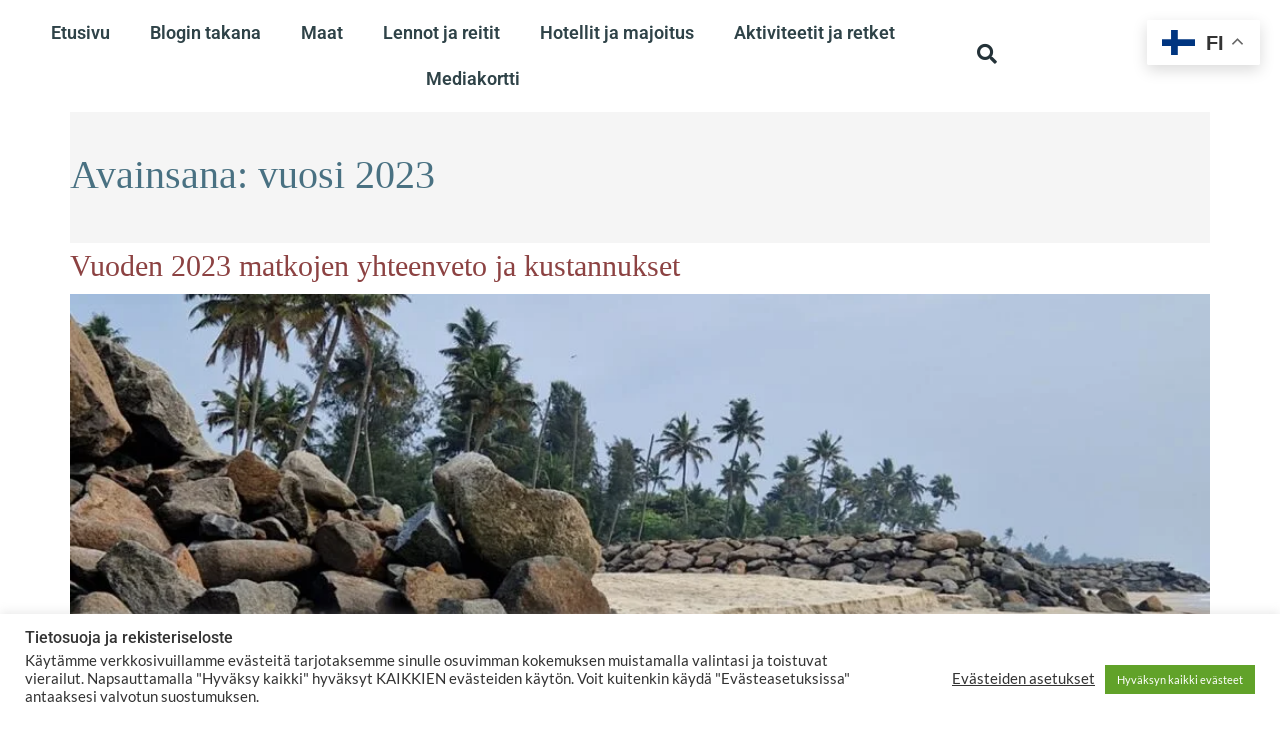

--- FILE ---
content_type: text/css
request_url: https://kohtiavaraamaailmaa.fi/wp-content/litespeed/css/c14556357b15ddd47917ddf115c7335d.css?ver=68407
body_size: 481
content:
.elementor-kit-7{--e-global-color-primary:#497182;--e-global-color-secondary:#5E9CB6;--e-global-color-text:#333333;--e-global-color-accent:#725E2F;--e-global-typography-primary-font-family:"Playfair Display";--e-global-typography-primary-font-weight:600;--e-global-typography-secondary-font-family:"Playfair Display";--e-global-typography-secondary-font-weight:400;--e-global-typography-text-font-family:"Lato";--e-global-typography-text-font-weight:400;--e-global-typography-text-letter-spacing:-0.1px;--e-global-typography-accent-font-family:"Lato";--e-global-typography-accent-font-weight:500;color:#333;font-family:"Lato",Sans-serif;font-size:20px;line-height:28px}.elementor-kit-7 e-page-transition{background-color:#FFBC7D}.elementor-kit-7 a{color:#8C4242}.elementor-kit-7 h1{color:#497182;font-family:"Playfair",Sans-serif;font-size:40px}.elementor-kit-7 h2{color:#497182;font-family:"Playfair Display",Sans-serif;font-size:30px}.elementor-kit-7 h3{color:#497182;font-family:"Playfair Display",Sans-serif;font-size:22px;letter-spacing:1.1px}.elementor-kit-7 h4{color:#497182;font-size:21px}.elementor-section.elementor-section-boxed>.elementor-container{max-width:1140px}.e-con{--container-max-width:1140px}.elementor-widget:not(:last-child){margin-block-end:20px}.elementor-element{--widgets-spacing:20px 20px;--widgets-spacing-row:20px;--widgets-spacing-column:20px}{}h1.entry-title{display:var(--page-title-display)}.site-header .site-branding{flex-direction:column;align-items:stretch}.site-header{padding-inline-end:0;padding-inline-start:0}.site-footer .site-branding{flex-direction:column;align-items:stretch}@media(max-width:1024px){.elementor-section.elementor-section-boxed>.elementor-container{max-width:1024px}.e-con{--container-max-width:1024px}}@media(max-width:767px){.elementor-section.elementor-section-boxed>.elementor-container{max-width:767px}.e-con{--container-max-width:767px}}.kam-info{--bg:#f5f2eb;--border:rgba(0,0,0,.06);--accent:#5aa6a1;--text:#222;--radius:18px;background:var(--bg);color:var(--text);border:1px solid var(--border);border-radius:var(--radius);padding:clamp(16px, 2.5vw, 28px);box-shadow:0 6px 18px rgb(0 0 0 / .06)}.kam-info h3,.kam-info h4{margin-top:0;font-weight:700;letter-spacing:.2px;line-height:1.25}.kam-info h3{font-size:clamp(1.15rem, 2.2vw, 1.35rem);display:inline-flex;align-items:center;gap:.5rem;padding-bottom:.25rem;border-bottom:3px solid var(--accent)}.kam-info p{margin:.5rem 0;line-height:1.65}.kam-info strong{font-weight:700}@media (max-width:480px){.kam-info{padding:14px}}.kam-info:hover{box-shadow:0 10px 24px rgb(0 0 0 / .08);transform:translateY(-1px);transition:box-shadow .25s ease,transform .25s ease}

--- FILE ---
content_type: text/css
request_url: https://kohtiavaraamaailmaa.fi/wp-content/litespeed/css/cb3c0acefa4672fe15d4e9c396223a8f.css?ver=c4fe2
body_size: 345
content:
.elementor-widget-nav-menu .elementor-nav-menu .elementor-item{font-family:var(--e-global-typography-primary-font-family),Sans-serif;font-weight:var(--e-global-typography-primary-font-weight)}.elementor-widget-nav-menu .elementor-nav-menu--main .elementor-item{color:var(--e-global-color-text);fill:var(--e-global-color-text)}.elementor-widget-nav-menu .elementor-nav-menu--main .elementor-item:hover,.elementor-widget-nav-menu .elementor-nav-menu--main .elementor-item.elementor-item-active,.elementor-widget-nav-menu .elementor-nav-menu--main .elementor-item.highlighted,.elementor-widget-nav-menu .elementor-nav-menu--main .elementor-item:focus{color:var(--e-global-color-accent);fill:var(--e-global-color-accent)}.elementor-widget-nav-menu .elementor-nav-menu--main:not(.e--pointer-framed) .elementor-item:before,.elementor-widget-nav-menu .elementor-nav-menu--main:not(.e--pointer-framed) .elementor-item:after{background-color:var(--e-global-color-accent)}.elementor-widget-nav-menu .e--pointer-framed .elementor-item:before,.elementor-widget-nav-menu .e--pointer-framed .elementor-item:after{border-color:var(--e-global-color-accent)}.elementor-widget-nav-menu{--e-nav-menu-divider-color:var( --e-global-color-text )}.elementor-widget-nav-menu .elementor-nav-menu--dropdown .elementor-item,.elementor-widget-nav-menu .elementor-nav-menu--dropdown .elementor-sub-item{font-family:var(--e-global-typography-accent-font-family),Sans-serif;font-weight:var(--e-global-typography-accent-font-weight)}.elementor-9058 .elementor-element.elementor-element-d795c2b .elementor-menu-toggle{margin:0 auto}.elementor-9058 .elementor-element.elementor-element-d795c2b .elementor-nav-menu .elementor-item{font-family:"Roboto",Sans-serif;font-size:18px;font-weight:600}.elementor-9058 .elementor-element.elementor-element-d795c2b .elementor-nav-menu--main .elementor-item{color:#2F4348;fill:#2F4348}.elementor-bc-flex-widget .elementor-9058 .elementor-element.elementor-element-a683039.elementor-column .elementor-widget-wrap{align-items:center}.elementor-9058 .elementor-element.elementor-element-a683039.elementor-column.elementor-element[data-element_type="column"]>.elementor-widget-wrap.elementor-element-populated{align-content:center;align-items:center}.elementor-9058 .elementor-element.elementor-element-a683039.elementor-column>.elementor-widget-wrap{justify-content:flex-start}.elementor-widget-icon.elementor-view-stacked .elementor-icon{background-color:var(--e-global-color-primary)}.elementor-widget-icon.elementor-view-framed .elementor-icon,.elementor-widget-icon.elementor-view-default .elementor-icon{color:var(--e-global-color-primary);border-color:var(--e-global-color-primary)}.elementor-widget-icon.elementor-view-framed .elementor-icon,.elementor-widget-icon.elementor-view-default .elementor-icon svg{fill:var(--e-global-color-primary)}.elementor-9058 .elementor-element.elementor-element-a47f5b8>.elementor-widget-container{padding:0 0 0 21px}.elementor-9058 .elementor-element.elementor-element-a47f5b8 .elementor-icon-wrapper{text-align:start}.elementor-9058 .elementor-element.elementor-element-a47f5b8.elementor-view-stacked .elementor-icon{background-color:#243238}.elementor-9058 .elementor-element.elementor-element-a47f5b8.elementor-view-framed .elementor-icon,.elementor-9058 .elementor-element.elementor-element-a47f5b8.elementor-view-default .elementor-icon{color:#243238;border-color:#243238}.elementor-9058 .elementor-element.elementor-element-a47f5b8.elementor-view-framed .elementor-icon,.elementor-9058 .elementor-element.elementor-element-a47f5b8.elementor-view-default .elementor-icon svg{fill:#243238}.elementor-9058 .elementor-element.elementor-element-a47f5b8 .elementor-icon{font-size:20px}.elementor-9058 .elementor-element.elementor-element-a47f5b8 .elementor-icon svg{height:20px}.elementor-theme-builder-content-area{height:400px}.elementor-location-header:before,.elementor-location-footer:before{content:"";display:table;clear:both}@media(min-width:768px){.elementor-9058 .elementor-element.elementor-element-0a9b69d{width:82.977%}.elementor-9058 .elementor-element.elementor-element-a683039{width:17.023%}}

--- FILE ---
content_type: text/css
request_url: https://kohtiavaraamaailmaa.fi/wp-content/litespeed/css/e021cefcb098e1072ac79a2df71dc7d3.css?ver=c5015
body_size: 530
content:
.elementor-13472 .elementor-element.elementor-element-4fc4730:not(.elementor-motion-effects-element-type-background),.elementor-13472 .elementor-element.elementor-element-4fc4730>.elementor-motion-effects-container>.elementor-motion-effects-layer{background-color:#DCE1DE}.elementor-13472 .elementor-element.elementor-element-4fc4730>.elementor-container{max-width:1140px;min-height:200px}.elementor-13472 .elementor-element.elementor-element-4fc4730{transition:background 0.3s,border 0.3s,border-radius 0.3s,box-shadow 0.3s;margin-top:30px;margin-bottom:30px}.elementor-13472 .elementor-element.elementor-element-4fc4730>.elementor-background-overlay{transition:background 0.3s,border-radius 0.3s,opacity 0.3s}.elementor-bc-flex-widget .elementor-13472 .elementor-element.elementor-element-6cb5f8a.elementor-column .elementor-widget-wrap{align-items:center}.elementor-13472 .elementor-element.elementor-element-6cb5f8a.elementor-column.elementor-element[data-element_type="column"]>.elementor-widget-wrap.elementor-element-populated{align-content:center;align-items:center}.elementor-13472 .elementor-element.elementor-element-6cb5f8a.elementor-column>.elementor-widget-wrap{justify-content:center}.elementor-13472 .elementor-element.elementor-element-6cb5f8a>.elementor-element-populated{margin:0 55px 0 0;--e-column-margin-right:55px;--e-column-margin-left:0px}.elementor-widget-theme-site-logo .widget-image-caption{color:var(--e-global-color-text);font-family:var(--e-global-typography-text-font-family),Sans-serif;font-weight:var(--e-global-typography-text-font-weight);letter-spacing:var(--e-global-typography-text-letter-spacing)}.elementor-13472 .elementor-element.elementor-element-f9f4fab>.elementor-widget-container{margin:0 0 0 40px}.elementor-13472 .elementor-element.elementor-element-f9f4fab{text-align:start}.elementor-13472 .elementor-element.elementor-element-f9f4fab img{width:100%;max-width:100%;height:182px}.elementor-13472 .elementor-element.elementor-element-bf33e52{margin-top:60px;margin-bottom:0}.elementor-bc-flex-widget .elementor-13472 .elementor-element.elementor-element-1674d7e.elementor-column .elementor-widget-wrap{align-items:center}.elementor-13472 .elementor-element.elementor-element-1674d7e.elementor-column.elementor-element[data-element_type="column"]>.elementor-widget-wrap.elementor-element-populated{align-content:center;align-items:center}.elementor-13472 .elementor-element.elementor-element-1674d7e.elementor-column>.elementor-widget-wrap{justify-content:center}.elementor-13472 .elementor-element.elementor-element-1674d7e>.elementor-element-populated{margin:0 0 0 0;--e-column-margin-right:0px;--e-column-margin-left:0px;padding:0 0 0 0}.elementor-widget-icon.elementor-view-stacked .elementor-icon{background-color:var(--e-global-color-primary)}.elementor-widget-icon.elementor-view-framed .elementor-icon,.elementor-widget-icon.elementor-view-default .elementor-icon{color:var(--e-global-color-primary);border-color:var(--e-global-color-primary)}.elementor-widget-icon.elementor-view-framed .elementor-icon,.elementor-widget-icon.elementor-view-default .elementor-icon svg{fill:var(--e-global-color-primary)}.elementor-13472 .elementor-element.elementor-element-3e85d8e>.elementor-widget-container{margin:0 0 0 0}.elementor-13472 .elementor-element.elementor-element-3e85d8e .elementor-icon-wrapper{text-align:start}.elementor-13472 .elementor-element.elementor-element-f9f9e54>.elementor-widget-container{margin:0 0 0 0}.elementor-13472 .elementor-element.elementor-element-f9f9e54 .elementor-icon-wrapper{text-align:center}.elementor-13472 .elementor-element.elementor-element-f9f9e54 .elementor-icon{font-size:43px}.elementor-13472 .elementor-element.elementor-element-f9f9e54 .elementor-icon svg{height:43px}.elementor-13472 .elementor-element.elementor-element-750ba39.elementor-column>.elementor-widget-wrap{justify-content:center}.elementor-13472 .elementor-element.elementor-element-750ba39>.elementor-element-populated{margin:95px 0 0 0;--e-column-margin-right:00px;--e-column-margin-left:00px}.elementor-widget-text-editor{font-family:var(--e-global-typography-text-font-family),Sans-serif;font-weight:var(--e-global-typography-text-font-weight);letter-spacing:var(--e-global-typography-text-letter-spacing);color:var(--e-global-color-text)}.elementor-widget-text-editor.elementor-drop-cap-view-stacked .elementor-drop-cap{background-color:var(--e-global-color-primary)}.elementor-widget-text-editor.elementor-drop-cap-view-framed .elementor-drop-cap,.elementor-widget-text-editor.elementor-drop-cap-view-default .elementor-drop-cap{color:var(--e-global-color-primary);border-color:var(--e-global-color-primary)}.elementor-13472 .elementor-element.elementor-element-08b7ae7{text-align:center}.elementor-theme-builder-content-area{height:400px}.elementor-location-header:before,.elementor-location-footer:before{content:"";display:table;clear:both}@media(min-width:768px){.elementor-13472 .elementor-element.elementor-element-6cb5f8a{width:40%}.elementor-13472 .elementor-element.elementor-element-e6fe600{width:14.333%}.elementor-13472 .elementor-element.elementor-element-750ba39{width:45%}}@media(max-width:1024px){.elementor-widget-theme-site-logo .widget-image-caption{letter-spacing:var(--e-global-typography-text-letter-spacing)}.elementor-widget-text-editor{letter-spacing:var(--e-global-typography-text-letter-spacing)}}@media(max-width:767px){.elementor-widget-theme-site-logo .widget-image-caption{letter-spacing:var(--e-global-typography-text-letter-spacing)}.elementor-13472 .elementor-element.elementor-element-3e85d8e .elementor-icon-wrapper{text-align:center}.elementor-widget-text-editor{letter-spacing:var(--e-global-typography-text-letter-spacing)}}

--- FILE ---
content_type: text/css
request_url: https://kohtiavaraamaailmaa.fi/wp-content/litespeed/css/9216946dcfc2b7c1e9b8df3d8ec509c1.css?ver=5b99b
body_size: -57
content:
.elementor-widget-search{--e-search-input-color:var( --e-global-color-text )}.elementor-widget-search.e-focus{--e-search-input-color:var( --e-global-color-text )}.elementor-widget-search .elementor-pagination{font-family:var(--e-global-typography-primary-font-family),Sans-serif;font-weight:var(--e-global-typography-primary-font-weight)}#elementor-popup-modal-11839{background-color:rgb(0 0 0 / .8);justify-content:center;align-items:center;pointer-events:all}#elementor-popup-modal-11839 .dialog-message{width:640px;height:auto}#elementor-popup-modal-11839 .dialog-close-button{display:flex}#elementor-popup-modal-11839 .dialog-widget-content{box-shadow:2px 8px 23px 3px rgb(0 0 0 / .2)}